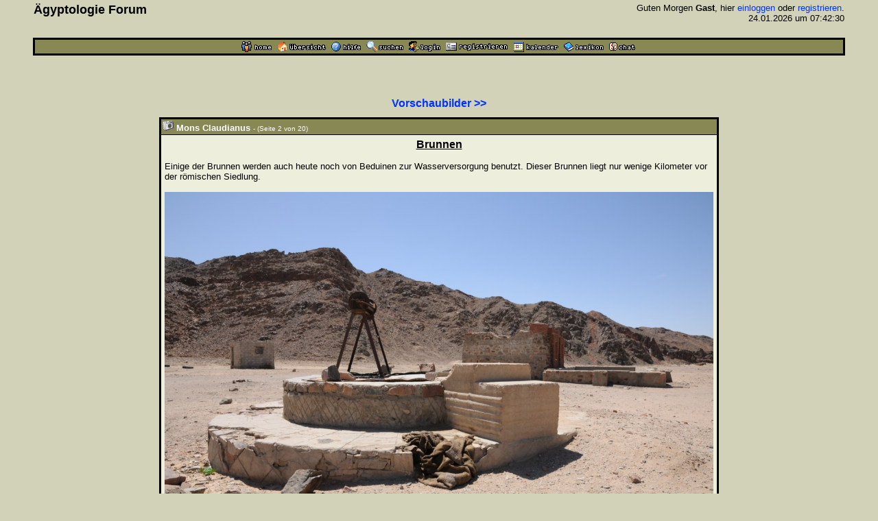

--- FILE ---
content_type: text/html
request_url: http://www.aegyptologie.com/forum/cgi-bin/YaBB/YaBB.pl?action=albumshow&idn=20110403155226&start=1
body_size: 13603
content:
<html><head><title>Foto-Album: Mons Claudianus - &Auml;gyptologie Forum</title>
<meta http-equiv="Content-Type" content="text/html; charset=iso-8859-1">
<meta http-equiv="Content-Language" content="de">
<META NAME="Robots" CONTENT="INDEX,FOLLOW">
<style type="text/css"><!--
body,td { font-size:13px; font-family:Arial,Helvetica,sans-serif; }
a:link { text-decoration:none; }
a:active { text-decoration:none; }
a:hover { color:#FF0000; text-decoration:none; }
a:visited { text-decoration:none; }
a.titel:hover { text-decoration:underline; } 
.code { color:#000000; background-color:#BBBB88;}
--></style>
<script type="text/javascript" src="../../hieros.js"></script>
<style type="text/css"><!--
@font-face { font-family: 'Transliteration Italic'; src: local('Transliteration Italic'), local('Transliteration'), url('../../fonts/transliteration.woff') format('woff'); }
--></style>

</head>
<body TEXT="#000000" BGCOLOR="#D2D2B9" LINK="#0033FF" VLINK="#990066" ALINK="#990066" style="margin:0;">
<table width="93%" cellspacing=1 cellpadding=2 border=0 align=center><tr><td>
<table border=0 width="100%" cellpadding=1 cellspacing=0><tr>
<th valign=top align=left><font size=4>&Auml;gyptologie Forum</font></th>
<td align=right><font size=2>Guten Morgen <b>Gast</b>, hier <a href="http://www.aegyptologie.com/forum/cgi-bin/YaBB/YaBB.pl?board=&action=login">einloggen</a> oder <a href="http://www.aegyptologie.com/forum/cgi-bin/YaBB/YaBB.pl?board=&action=registrieren">registrieren</a>. <BR>24.01.2026 um 07:42:30</font><BR><BR>
</td></tr></table></td></tr>
<tr><td><TABLE BORDER=0 BGCOLOR="#000000" WIDTH="100%" cellspacing=1><tr><td>
<table border=0 width="100%" cellspacing=1 cellpadding=2>
<tr bgcolor="#888855"><td align=center>
<table border=0 cellspacing=0 cellpadding=0 align=center><tr><td><a href="http://www.aegyptologie.com/forum/cgi-bin/YaBB/YaBB.pl?action=dhome"><img src="../../YaBBImages/chome.gif" title="Community-Home" alt="Home" width=44 height=16 border=0></a><img src="../../YaBBImages/pixel.gif" width=8 height=1><a href="http://www.aegyptologie.com/forum/cgi-bin/YaBB/YaBB.pl"><img src="../../YaBBImages/home.gif" title="Forum-Home" alt="Übersicht" width=71 height=16 border=0></a><img src="../../YaBBImages/pixel.gif" width=8 height=1><a href="http://www.aegyptologie.com/forum/cgi-bin/YaBB/YaBB.pl?action=phelp"><img src="../../YaBBImages/help.gif" title="Hilfe" alt="Hilfe" width=43 height=16 border=0></a><img src="../../YaBBImages/pixel.gif" width=8 height=1><a href="http://www.aegyptologie.com/forum/cgi-bin/YaBB/YaBB.pl?action=search"><img src="../../YaBBImages/search.gif" title="Suchen" alt="Suchen" width=54 height=16 border=0></a><img src="../../YaBBImages/pixel.gif" width=8 height=1><a href="http://www.aegyptologie.com/forum/cgi-bin/YaBB/YaBB.pl?action=login&ort=action~albumshow*idn~20110403155226*start~1"><img src="../../YaBBImages/login.gif" title="Einloggen" alt="Login" width=46 height=16 border=0></a><img src="../../YaBBImages/pixel.gif" width=8 height=1><a href="http://www.aegyptologie.com/forum/cgi-bin/YaBB/YaBB.pl?action=registrieren"><img src="../../YaBBImages/register.gif" title="Registrieren" alt="Registrieren" width=90 height=16 border=0></a><img src="../../YaBBImages/pixel.gif" width=8 height=1><a href="http://www.aegyptologie.com/forum/cgi-bin/YaBB/YaBB.pl?action=calendar"><img src="../../YaBBImages/calendr2.gif" title="Kalender" alt="Kalender" width=66 height=16 border=0></a><img src="../../YaBBImages/pixel.gif" width=8 height=1><a href="http://www.aegyptologie.com/forum/cgi-bin/YaBB/YaBB.pl?action=lexikon"><img src="../../YaBBImages/lexikon.gif" title="Lexikon" alt="Lexikon" width=58 height=16 border=0></a><img src="../../YaBBImages/pixel.gif" width=8 height=1><a href="http://www.aegyptologie.com/forum/cgi-bin/YaBB/YaBB.pl?action=dchat"><img src="../../YaBBImages/chat.gif" title="Chat" alt="Chat" width=38 height=16 border=0></a><img src="../../YaBBImages/pixel.gif" width=3 height=1></td><td></td></tr></table>
</td></tr>
</table></td></tr></table></td></tr></table><BR>
<table width="90%" cellspacing=0 cellpadding=2 align=center ><tr><td valign=top width="100%" height="100%"><BR><BR>
<font size=1>
<BR><center><font size="3"><b><a href="http://www.aegyptologie.com/forum/cgi-bin/YaBB/YaBB.pl?action=albumthumb&idn=20110403155226">Vorschaubilder >></a></b></font></center><BR>
<a name="f"></a>
<TABLE BORDER=0 BGCOLOR="#000000" cellspacing="1" width="700" align="center"><TR><TD>
<table border="0" width="100%" cellspacing="1" cellpadding="2" bgcolor="#000000"><tr><td bgcolor="#888855"><img src="../../YaBBImages/digitalcamera.gif"> <font size=2 color="#FFFFFF"><b>Mons Claudianus</b></font> <font size=1 color="#FFFFFF">- (Seite 2 von 20)</font></td></tr><tr><td bgcolor="#EEEEDD"><table border="0" width="100%" cellspacing="1" cellpadding="2">
<tr><td><center><font size=3><b><u>Brunnen</u></b></font><BR><BR></center><font size=2>Einige der Brunnen werden auch heute noch von Beduinen zur Wasserversorgung benutzt. Dieser Brunnen liegt nur wenige Kilometer vor der römischen Siedlung.</font><BR><BR><center>
<div id="feld">
<span style="cursor: url(../../YaBBImages/ZoomIn.cur), auto;" onclick="javascript:ZoomFoto()"><img src="http://www.aegyptologie.com/forum/attachments/fotos/brunnen.jpg" width="800" height="532" alt="Foto: 275 KB" title="brunnen.jpg - 275 KB"></span><br><font size=2><b><a href="http://www.aegyptologie.com/forum/attachments/fotos/brunnen.jpg" target="_blank">Vollbild</a></b></font><br>
</div>
<BR><font size=2>&#169; Foto und Text by<BR><a href="http://www.aegyptologie.com/forum/cgi-bin/YaBB/YaBB.pl?action=viewprofile&username=Iufaa">Iufaa</a></font><BR><BR></center></td></tr><tr><td align=center>
<font size="2"><b>[ <a href="http://www.aegyptologie.com/forum/cgi-bin/YaBB/YaBB.pl?action=albumprint&idn=20110403155226&seiten=2" target="_blank">Druckansicht</a> ]</b></font>
</td></tr><tr><td align=center><font size=2><b><a href="http://www.aegyptologie.com/forum/cgi-bin/YaBB/YaBB.pl?action=albumshow&idn=20110403155226&start=0#f"><font face=verdana>&#171;</font></a> <font size=3><b><a href="http://www.aegyptologie.com/forum/cgi-bin/YaBB/YaBB.pl?action=albumshow&idn=20110403155226&start=0#f">1</a></b></font> <font size=3><b>2 </b></font><font size=3><b><a href="http://www.aegyptologie.com/forum/cgi-bin/YaBB/YaBB.pl?action=albumshow&idn=20110403155226&start=2#f">3</a></b></font> <font size=3><b><a href="http://www.aegyptologie.com/forum/cgi-bin/YaBB/YaBB.pl?action=albumshow&idn=20110403155226&start=3#f">4</a></b></font> <font size=3><b><a href="http://www.aegyptologie.com/forum/cgi-bin/YaBB/YaBB.pl?action=albumshow&idn=20110403155226&start=4#f">5</a></b></font> <font size=3><b><a href="http://www.aegyptologie.com/forum/cgi-bin/YaBB/YaBB.pl?action=albumshow&idn=20110403155226&start=5#f">6</a></b></font> <font size=3><b><a href="http://www.aegyptologie.com/forum/cgi-bin/YaBB/YaBB.pl?action=albumshow&idn=20110403155226&start=6#f">7</a></b></font> <font size=3><b><a href="http://www.aegyptologie.com/forum/cgi-bin/YaBB/YaBB.pl?action=albumshow&idn=20110403155226&start=7#f">8</a></b></font> <font size=3><b><a href="http://www.aegyptologie.com/forum/cgi-bin/YaBB/YaBB.pl?action=albumshow&idn=20110403155226&start=8#f">9</a></b></font> <font size=3><b><a href="http://www.aegyptologie.com/forum/cgi-bin/YaBB/YaBB.pl?action=albumshow&idn=20110403155226&start=9#f">10</a></b></font> <font size=3><b><a href="http://www.aegyptologie.com/forum/cgi-bin/YaBB/YaBB.pl?action=albumshow&idn=20110403155226&start=10#f">11</a></b></font> <font size=3><b><a href="http://www.aegyptologie.com/forum/cgi-bin/YaBB/YaBB.pl?action=albumshow&idn=20110403155226&start=11#f">12</a></b></font> <font size=3><b><a href="http://www.aegyptologie.com/forum/cgi-bin/YaBB/YaBB.pl?action=albumshow&idn=20110403155226&start=12#f">13</a></b></font> <font size=3><b><a href="http://www.aegyptologie.com/forum/cgi-bin/YaBB/YaBB.pl?action=albumshow&idn=20110403155226&start=13#f">14</a></b></font> <font size=3><b><a href="http://www.aegyptologie.com/forum/cgi-bin/YaBB/YaBB.pl?action=albumshow&idn=20110403155226&start=14#f">15</a></b></font> <font size=3><b><a href="http://www.aegyptologie.com/forum/cgi-bin/YaBB/YaBB.pl?action=albumshow&idn=20110403155226&start=15#f">16</a></b></font> <font size=3><b><a href="http://www.aegyptologie.com/forum/cgi-bin/YaBB/YaBB.pl?action=albumshow&idn=20110403155226&start=16#f">17</a></b></font> <font size=3><b><a href="http://www.aegyptologie.com/forum/cgi-bin/YaBB/YaBB.pl?action=albumshow&idn=20110403155226&start=17#f">18</a></b></font> <font size=3><b><a href="http://www.aegyptologie.com/forum/cgi-bin/YaBB/YaBB.pl?action=albumshow&idn=20110403155226&start=18#f">19</a></b></font> <font size=3><b><a href="http://www.aegyptologie.com/forum/cgi-bin/YaBB/YaBB.pl?action=albumshow&idn=20110403155226&start=19#f">20</a></b></font> <a href="http://www.aegyptologie.com/forum/cgi-bin/YaBB/YaBB.pl?action=albumshow&idn=20110403155226&start=2#f"><font face=verdana>&#187;</font></a> </b></font><BR><BR><font size="1">Tastatur-Befehle: C = R&uuml;ckw&auml;rts | V = Vollbild | F = Fenster | B = Vorw&auml;rts</font>
<script type="text/javascript"><!--
var aktiv = 1;
var wert = 0;
var wertv = 0;
function keyboard(e){
	if (aktiv == 1) {
		if (navigator.appVersion.indexOf("MSIE") != -1 || navigator.appName == "Opera"){
			var keyChar = String.fromCharCode(event.keyCode).toLowerCase();
		} else if (navigator.appName == "Netscape") {
			var keyChar = String.fromCharCode(e.which).toLowerCase();
		}
		if (keyChar == 'b') {
			window.location = "http://www.aegyptologie.com/forum/cgi-bin/YaBB/YaBB.pl?action=albumshow&idn=20110403155226&start=2#f";
		} else if (keyChar == 'c') {
			window.location.href="http://www.aegyptologie.com/forum/cgi-bin/YaBB/YaBB.pl?action=albumshow&idn=20110403155226&start=0#f";
		} else if (keyChar == 'v') {
			var anhanglayer;
			if (wertv == 1) {
				if (document.getElementById) {
					anhanglayer = document.getElementById("feld");
					anhanglayer.innerHTML = '<span style="cursor: url(../../YaBBImages/ZoomIn.cur), auto;" onclick="javascript:ZoomFoto()"><img src="http://www.aegyptologie.com/forum/attachments/fotos/brunnen.jpg" width="800" height="532" alt="Foto: 275 KB" title="brunnen.jpg - 275 KB"></span><br><font size=2><b><a href="http://www.aegyptologie.com/forum/attachments/fotos/brunnen.jpg" target="_blank">Vollbild</a></b></font><br>';
					wertv = 0;
				}
			} else {
				if (document.getElementById) {
					anhanglayer = document.getElementById("feld");
					anhanglayer.innerHTML = '<span style="cursor: url(../../YaBBImages/ZoomOut.cur), auto;" onclick="javascript:ZoomFoto()"><img src="http://www.aegyptologie.com/forum/attachments/fotos/brunnen.jpg" width="1181" height="785"></span><br>';
					wertv = 1;
					wert = 0;
				}
			}
		} else if (keyChar == 'f') {
			var anhanglayer;
			if (wert == 1) {
				if (document.getElementById) {
					anhanglayer = document.getElementById("feld");
					anhanglayer.innerHTML = '<span style="cursor: url(../../YaBBImages/ZoomIn.cur), auto;" onclick="javascript:ZoomFoto()"><img src="http://www.aegyptologie.com/forum/attachments/fotos/brunnen.jpg" width="800" height="532" alt="Foto: 275 KB" title="brunnen.jpg - 275 KB"></span><br><font size=2><b><a href="http://www.aegyptologie.com/forum/attachments/fotos/brunnen.jpg" target="_blank">Vollbild</a></b></font><br>';
					wert = 0;
				}
			} else {
				if (document.getElementById) {
					anhanglayer = document.getElementById("feld");
					anhanglayer.innerHTML = '<table border=0 width="95%" cellspacing=0 cellpadding=1 style="border-width:2px; border-spacing:0px; border-color:#000000; border-style:dashed; border-collapse: collapse;"><tr><td><div style="width:100%; height:350; overflow:auto;"><img src="http://www.aegyptologie.com/forum/attachments/fotos/brunnen.jpg"></div></td></tr></table>';
					wert = 1;
					wertv = 0;
				}
			}
		}
	}
}
document.onkeypress = keyboard

function ZoomFoto(){
	var anhanglayer;
	if (wertv == 1) {
		if (document.getElementById) {
			anhanglayer = document.getElementById("feld");
			anhanglayer.innerHTML = '<span style="cursor: url(../../YaBBImages/ZoomIn.cur), auto;" onclick="javascript:ZoomFoto()"><img src="http://www.aegyptologie.com/forum/attachments/fotos/brunnen.jpg" width="800" height="532" alt="Foto: 275 KB" title="brunnen.jpg - 275 KB"></span><br><font size=2><b><a href="http://www.aegyptologie.com/forum/attachments/fotos/brunnen.jpg" target="_blank">Vollbild</a></b></font><br>';
			wertv = 0;
		}
	} else {
		if (document.getElementById) {
			anhanglayer = document.getElementById("feld");
			anhanglayer.innerHTML = '<span style="cursor: url(../../YaBBImages/ZoomOut.cur), auto;" onclick="javascript:ZoomFoto()"><img src="http://www.aegyptologie.com/forum/attachments/fotos/brunnen.jpg" width="1181" height="785"></span><br>';
			wertv = 1;
		}
	}
}
//--></script>
<noscript>
<BR><font size="1">Keine Befehle ohne JavaScript</font>
</noscript>
</td></tr>
</table></td></tr></table></TD></TR></TABLE><BR><BR><BR>
<center><BR><font size="2"><b>&gt; Album-&Uuml;bersicht: &lt;<BR><a href="http://www.aegyptologie.com/forum/cgi-bin/YaBB/YaBB.pl?action=albumthumb&idn=20110403155226">Mons Claudianus</a></b></font></center></font></td></tr>
<tr><td align=center valign=bottom><BR><BR><font face=arial size=1><center><font face=arial size=1><a href="?action=impressum">Impressum</a> | <a href="../../DSGVO.htm">Datenschutz</a><br>Powered by <a href="http://www.yabbforum.com">YaBB</a></font><br><br></center></font></td></tr></table>
</body></html>
